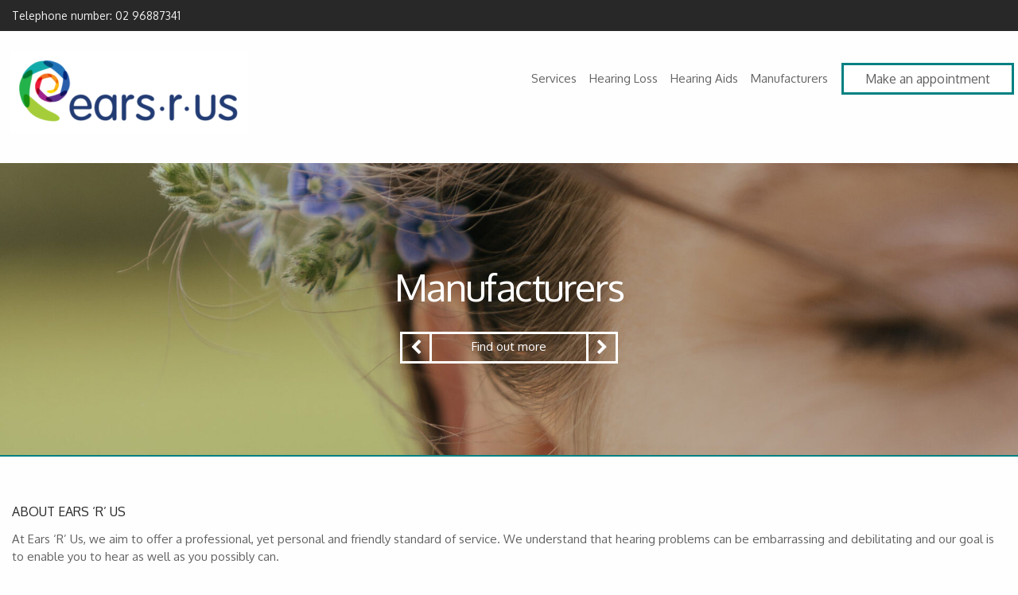

--- FILE ---
content_type: text/html; charset=UTF-8
request_url: https://earsrus.com.au/
body_size: 22367
content:

<!doctype html>
<!--[if IE 8]> <html class="no-js lt-ie9" lang="en-AU"> <![endif]-->
<!--[if gt IE 8]><!--> <html class="no-js" lang="en-AU"> <!--<![endif]-->
<head>

	<!-- Basic Page Needs
  ================================================== -->
	<meta charset="UTF-8">
	<meta name="viewport" content="width=device-width, initial-scale=1, maximum-scale=1">

	<meta name='robots' content='index, follow, max-image-preview:large, max-snippet:-1, max-video-preview:-1' />

	<!-- This site is optimized with the Yoast SEO plugin v18.4.1 - https://yoast.com/wordpress/plugins/seo/ -->
	<title>Hearing services across the ages - Ears R Us</title>
	<link rel="canonical" href="https://earsrus.com.au/" />
	<meta property="og:locale" content="en_US" />
	<meta property="og:type" content="website" />
	<meta property="og:title" content="Hearing services across the ages - Ears R Us" />
	<meta property="og:description" content="At Ears &#8216;R&#8217; Us, we aim to offer a professional, yet personal and friendly standard of service. We understand that hearing problems can be embarrassing and debilitating and our goal is to enable you to hear as well as you possibly can. Ears &#8216;R&#8217; Us provides individually tailored treatment options[...]" />
	<meta property="og:url" content="https://earsrus.com.au/" />
	<meta property="og:site_name" content="Ears R Us" />
	<meta property="article:modified_time" content="2021-05-11T12:23:07+00:00" />
	<meta property="og:image" content="https://earsrus.com.au/wp-content/uploads/2021/03/audaus_accredited-horizontal01-sml.png" />
	<meta name="twitter:card" content="summary_large_image" />
	<meta name="twitter:label1" content="Est. reading time" />
	<meta name="twitter:data1" content="1 minute" />
	<script type="application/ld+json" class="yoast-schema-graph">{"@context":"https://schema.org","@graph":[{"@type":"WebSite","@id":"https://earsrus.com.au/#website","url":"https://earsrus.com.au/","name":"Ears R Us","description":"We listen, so you can hear!","potentialAction":[{"@type":"SearchAction","target":{"@type":"EntryPoint","urlTemplate":"https://earsrus.com.au/?s={search_term_string}"},"query-input":"required name=search_term_string"}],"inLanguage":"en-AU"},{"@type":"ImageObject","@id":"https://earsrus.com.au/#primaryimage","inLanguage":"en-AU","url":"https://earsrus.com.au/wp-content/uploads/2021/03/audaus_accredited-horizontal01-sml.png","contentUrl":"https://earsrus.com.au/wp-content/uploads/2021/03/audaus_accredited-horizontal01-sml.png","width":662,"height":236,"caption":"Audiology Australia - accredited audiologist"},{"@type":"WebPage","@id":"https://earsrus.com.au/#webpage","url":"https://earsrus.com.au/","name":"Hearing services across the ages - Ears R Us","isPartOf":{"@id":"https://earsrus.com.au/#website"},"primaryImageOfPage":{"@id":"https://earsrus.com.au/#primaryimage"},"datePublished":"2020-09-04T21:48:38+00:00","dateModified":"2021-05-11T12:23:07+00:00","breadcrumb":{"@id":"https://earsrus.com.au/#breadcrumb"},"inLanguage":"en-AU","potentialAction":[{"@type":"ReadAction","target":["https://earsrus.com.au/"]}]},{"@type":"BreadcrumbList","@id":"https://earsrus.com.au/#breadcrumb","itemListElement":[{"@type":"ListItem","position":1,"name":"Home"}]}]}</script>
	<!-- / Yoast SEO plugin. -->


<link rel='dns-prefetch' href='//maps.googleapis.com' />
<link rel='dns-prefetch' href='//s.w.org' />
<link rel="alternate" type="application/rss+xml" title="Ears R Us &raquo; Feed" href="https://earsrus.com.au/feed/" />
<link rel="alternate" type="application/rss+xml" title="Ears R Us &raquo; Comments Feed" href="https://earsrus.com.au/comments/feed/" />
		<script type="text/javascript">
			window._wpemojiSettings = {"baseUrl":"https:\/\/s.w.org\/images\/core\/emoji\/13.0.1\/72x72\/","ext":".png","svgUrl":"https:\/\/s.w.org\/images\/core\/emoji\/13.0.1\/svg\/","svgExt":".svg","source":{"concatemoji":"https:\/\/earsrus.com.au\/wp-includes\/js\/wp-emoji-release.min.js?ver=5.7.14"}};
			!function(e,a,t){var n,r,o,i=a.createElement("canvas"),p=i.getContext&&i.getContext("2d");function s(e,t){var a=String.fromCharCode;p.clearRect(0,0,i.width,i.height),p.fillText(a.apply(this,e),0,0);e=i.toDataURL();return p.clearRect(0,0,i.width,i.height),p.fillText(a.apply(this,t),0,0),e===i.toDataURL()}function c(e){var t=a.createElement("script");t.src=e,t.defer=t.type="text/javascript",a.getElementsByTagName("head")[0].appendChild(t)}for(o=Array("flag","emoji"),t.supports={everything:!0,everythingExceptFlag:!0},r=0;r<o.length;r++)t.supports[o[r]]=function(e){if(!p||!p.fillText)return!1;switch(p.textBaseline="top",p.font="600 32px Arial",e){case"flag":return s([127987,65039,8205,9895,65039],[127987,65039,8203,9895,65039])?!1:!s([55356,56826,55356,56819],[55356,56826,8203,55356,56819])&&!s([55356,57332,56128,56423,56128,56418,56128,56421,56128,56430,56128,56423,56128,56447],[55356,57332,8203,56128,56423,8203,56128,56418,8203,56128,56421,8203,56128,56430,8203,56128,56423,8203,56128,56447]);case"emoji":return!s([55357,56424,8205,55356,57212],[55357,56424,8203,55356,57212])}return!1}(o[r]),t.supports.everything=t.supports.everything&&t.supports[o[r]],"flag"!==o[r]&&(t.supports.everythingExceptFlag=t.supports.everythingExceptFlag&&t.supports[o[r]]);t.supports.everythingExceptFlag=t.supports.everythingExceptFlag&&!t.supports.flag,t.DOMReady=!1,t.readyCallback=function(){t.DOMReady=!0},t.supports.everything||(n=function(){t.readyCallback()},a.addEventListener?(a.addEventListener("DOMContentLoaded",n,!1),e.addEventListener("load",n,!1)):(e.attachEvent("onload",n),a.attachEvent("onreadystatechange",function(){"complete"===a.readyState&&t.readyCallback()})),(n=t.source||{}).concatemoji?c(n.concatemoji):n.wpemoji&&n.twemoji&&(c(n.twemoji),c(n.wpemoji)))}(window,document,window._wpemojiSettings);
		</script>
		<style type="text/css">
img.wp-smiley,
img.emoji {
	display: inline !important;
	border: none !important;
	box-shadow: none !important;
	height: 1em !important;
	width: 1em !important;
	margin: 0 .07em !important;
	vertical-align: -0.1em !important;
	background: none !important;
	padding: 0 !important;
}
</style>
	<link rel='stylesheet' id='wp-block-library-css'  href='https://earsrus.com.au/wp-includes/css/dist/block-library/style.min.css?ver=5.7.14' type='text/css' media='all' />
<link rel='stylesheet' id='gutenbee-animations-css'  href='https://earsrus.com.au/wp-content/plugins/gutenbee/build/gutenbee.animations.css?ver=2.16.0' type='text/css' media='all' />
<link rel='stylesheet' id='ci-googlefont-css'  href='//fonts.googleapis.com/css?family=Oxygen%3A400%2C700&#038;ver=5.7.14' type='text/css' media='all' />
<link rel='stylesheet' id='ci-flexslider-css'  href='https://earsrus.com.au/wp-content/themes/medi/css/flexslider.css?ver=5.7.14' type='text/css' media='all' />
<link rel='stylesheet' id='font-awesome-css'  href='https://earsrus.com.au/wp-content/themes/medi/panel/components/fontawesome/css/font-awesome.min.css?ver=1.7.1' type='text/css' media='all' />
<link rel='stylesheet' id='ci-base-css'  href='https://earsrus.com.au/wp-content/themes/medi/css/base.css?ver=5.7.14' type='text/css' media='all' />
<link rel='stylesheet' id='ci-prettyPhoto-css'  href='https://earsrus.com.au/wp-content/themes/medi/css/prettyPhoto.css?ver=5.7.14' type='text/css' media='all' />
<link rel='stylesheet' id='ci-theme-common-css'  href='https://earsrus.com.au/wp-content/themes/medi/common/css/global.css?ver=1.7.1' type='text/css' media='all' />
<link rel='stylesheet' id='ci-style-css'  href='https://earsrus.com.au/wp-content/themes/medi/style.css?ver=1.7.1' type='text/css' media='all' />
<link rel='stylesheet' id='mediaqueries-css'  href='https://earsrus.com.au/wp-content/themes/medi/css/mediaqueries.css?ver=5.7.14' type='text/css' media='all' />
<link rel='stylesheet' id='ci-color-scheme-css'  href='https://earsrus.com.au/wp-content/themes/medi/colors/teal.css?ver=1.7.1' type='text/css' media='all' />
<script type='text/javascript' src='https://earsrus.com.au/wp-content/themes/medi/panel/scripts/modernizr-2.6.2.js?ver=1.7.1' id='modernizr-js'></script>
<script type='text/javascript' src='//maps.googleapis.com/maps/api/js?v=3&#038;key=AIzaSyBT8WTqSN6c-DWXDVsRXbd5nRhK78JwUbo' id='google-maps-js'></script>
<script type='text/javascript' src='https://earsrus.com.au/wp-includes/js/jquery/jquery.min.js?ver=3.5.1' id='jquery-core-js'></script>
<script type='text/javascript' src='https://earsrus.com.au/wp-includes/js/jquery/jquery-migrate.min.js?ver=3.3.2' id='jquery-migrate-js'></script>
<link rel="https://api.w.org/" href="https://earsrus.com.au/wp-json/" /><link rel="alternate" type="application/json" href="https://earsrus.com.au/wp-json/wp/v2/pages/5" /><link rel="EditURI" type="application/rsd+xml" title="RSD" href="https://earsrus.com.au/xmlrpc.php?rsd" />
<link rel="wlwmanifest" type="application/wlwmanifest+xml" href="https://earsrus.com.au/wp-includes/wlwmanifest.xml" /> 
<meta name="generator" content="WordPress 5.7.14" />
<link rel='shortlink' href='https://earsrus.com.au/' />
<link rel="alternate" type="application/json+oembed" href="https://earsrus.com.au/wp-json/oembed/1.0/embed?url=https%3A%2F%2Fearsrus.com.au%2F" />
<link rel="alternate" type="text/xml+oembed" href="https://earsrus.com.au/wp-json/oembed/1.0/embed?url=https%3A%2F%2Fearsrus.com.au%2F&#038;format=xml" />
<link rel="pingback" href="https://earsrus.com.au/xmlrpc.php" /><link rel="icon" href="https://earsrus.com.au/wp-content/uploads/2020/09/ears-r-us-logo-notext-60x60.png" sizes="32x32" />
<link rel="icon" href="https://earsrus.com.au/wp-content/uploads/2020/09/ears-r-us-logo-notext-300x300.png" sizes="192x192" />
<link rel="apple-touch-icon" href="https://earsrus.com.au/wp-content/uploads/2020/09/ears-r-us-logo-notext-300x300.png" />
<meta name="msapplication-TileImage" content="https://earsrus.com.au/wp-content/uploads/2020/09/ears-r-us-logo-notext-300x300.png" />
		<style type="text/css" id="wp-custom-css">
			#top-head, .credits {
	color: #efefef;
}		</style>
		</head>

<body data-rsssl=1 class="home page-template page-template-template-frontpage page-template-template-frontpage-php page page-id-5 ci-medi ci-medi-1-7-1 ci-scheme-teal">

<div id="mobile-bar">
	<a class="menu-trigger" href="#mobilemenu"></a>
	<div class="mob-title">
		Ears R Us | We listen, so you can hear!	</div>
</div>
<div id="page">

	<header id="header">
		<div id="top-head">
			<div class="row">
				<div class="six columns">
					<span>Telephone number: 02 96887341</span>
				</div>

				<div class="six columns">
									</div>
			</div>
		</div> <!-- #tophead -->

		<div id="main-head">
			<div class="row">
				<div id="logo" class="four columns imglogo">
					<div><a href="https://earsrus.com.au/"><img src="https://earsrus.com.au/wp-content/uploads/2021/02/rgb_ERU_Master-300x104.png" alt="Ears R Us" data-rjs="https://earsrus.com.au/wp-content/uploads/2021/02/rgb_ERU_Master@2x-300x104.png" /></a></div>									</div>

				<div class="eight columns">
					<nav id="nav">
						<ul id="navigation" class="group"><li id="menu-item-24" class="menu-item menu-item-type-post_type menu-item-object-page menu-item-24"><a href="https://earsrus.com.au/services/">Services</a></li>
<li id="menu-item-23" class="menu-item menu-item-type-post_type menu-item-object-page menu-item-23"><a href="https://earsrus.com.au/hearing-loss/">Hearing Loss</a></li>
<li id="menu-item-22" class="menu-item menu-item-type-post_type menu-item-object-page menu-item-22"><a href="https://earsrus.com.au/hearing-aids/">Hearing Aids</a></li>
<li id="menu-item-21" class="menu-item menu-item-type-post_type menu-item-object-page menu-item-21"><a href="https://earsrus.com.au/manufacturers/">Manufacturers</a></li>
<li id="menu-item-20" class="sup menu-item menu-item-type-post_type menu-item-object-page menu-item-20"><a href="https://earsrus.com.au/contact/">Make an appointment</a></li>
</ul>					</nav><!-- #nav -->

					<div id="mobilemenu" class="mm-menu">
						<ul id="mob" class="group"><li class="menu-item menu-item-type-post_type menu-item-object-page menu-item-24"><a href="https://earsrus.com.au/services/">Services</a></li>
<li class="menu-item menu-item-type-post_type menu-item-object-page menu-item-23"><a href="https://earsrus.com.au/hearing-loss/">Hearing Loss</a></li>
<li class="menu-item menu-item-type-post_type menu-item-object-page menu-item-22"><a href="https://earsrus.com.au/hearing-aids/">Hearing Aids</a></li>
<li class="menu-item menu-item-type-post_type menu-item-object-page menu-item-21"><a href="https://earsrus.com.au/manufacturers/">Manufacturers</a></li>
<li class="sup menu-item menu-item-type-post_type menu-item-object-page menu-item-20"><a href="https://earsrus.com.au/contact/">Make an appointment</a></li>
</ul>					</div>
				</div>
			</div> <!-- #mainhead -->
		</div>
	</header>

	<div id="home-slider-container">
		<div id="home-slider" class="flexslider">
			<ul class="slides">
				
					<li>
						<img src="https://earsrus.com.au/wp-content/uploads/2020/09/banner-ear-lavender-e1599898446755-1920x550.jpg" class="attachment-ci_slider size-ci_slider wp-post-image" alt="Closeup of a woman with lavender behind her ear" loading="lazy" />
								
						<div class="slide-content">
							<h3>Manufacturers</h3>
							<div class="controls">
								<a class="s-prev" href="#"><i class="fa fa-chevron-left"></i></a><a class="sld-btn" href="/manufacturers">Find out more</a><a class="s-next" href="#"><i class="fa fa-chevron-right"></i></a>
							</div>
						</div>
					</li>

				
					<li>
						<img src="https://earsrus.com.au/wp-content/uploads/2020/09/banner-baby-ear-closeup-1-e1599898498580-1920x550.jpg" class="attachment-ci_slider size-ci_slider wp-post-image" alt="Closeup of a baby&#039;s ear" loading="lazy" />
								
						<div class="slide-content">
							<h3>Hearing Aids</h3>
							<div class="controls">
								<a class="s-prev" href="#"><i class="fa fa-chevron-left"></i></a><a class="sld-btn" href="/hearing-aids">Find out more</a><a class="s-next" href="#"><i class="fa fa-chevron-right"></i></a>
							</div>
						</div>
					</li>

				
					<li>
						<img src="https://earsrus.com.au/wp-content/uploads/2020/09/banner-man-listening-e1599898378792-1920x550.jpg" class="attachment-ci_slider size-ci_slider wp-post-image" alt="Adult man listening" loading="lazy" />
								
						<div class="slide-content">
							<h3>Hearing Loss</h3>
							<div class="controls">
								<a class="s-prev" href="#"><i class="fa fa-chevron-left"></i></a><a class="sld-btn" href="/hearing-loss">Find out more</a><a class="s-next" href="#"><i class="fa fa-chevron-right"></i></a>
							</div>
						</div>
					</li>

				
					<li>
						<img src="https://earsrus.com.au/wp-content/uploads/2020/09/banner-kid-with-headphones-e1599898414255-1920x550.jpg" class="attachment-ci_slider size-ci_slider wp-post-image" alt="Young boy with headphones" loading="lazy" />
								
						<div class="slide-content">
							<h3>Services</h3>
							<div class="controls">
								<a class="s-prev" href="#"><i class="fa fa-chevron-left"></i></a><a class="sld-btn" href="/services">Find out more</a><a class="s-next" href="#"><i class="fa fa-chevron-right"></i></a>
							</div>
						</div>
					</li>

							</ul>
		</div>
	</div> <!-- #home-slider-container -->

<main id="content" class="nopad">

	
			<section class="home-wgt-area">
			<div class="row">
				<div id="text-3" class="widget widget_text twelve columns"><h3 class="widget-title"><span>About Ears &#8216;R&#8217; Us</span></h3>			<div class="textwidget"><p>At Ears &#8216;R&#8217; Us, we aim to offer a professional, yet personal and friendly standard of service. We understand that hearing problems can be embarrassing and debilitating and our goal is to enable you to hear as well as you possibly can.</p>
<p>Ears &#8216;R&#8217; Us provides individually tailored treatment options for all types and degree of hearing loss.</p>
<p>At Ears &#8216;R&#8217; Us, you will be assessed by Ian Piercy <em>B.A.(Psy) Dip.Aud. MAudSA (CCP)</em> a university trained clinical audiologist, who specialises in evaluating and rehabilitating people who suffer from hearing and hearing related problems.</p>
<p>Ears &#8216;R&#8217; Us is accredited by the Office of Hearing Services to provide free services to eligible pensioners and veterans.</p>
</div>
		</div>			</div>
		</section>
	
	
	<div class="row">
		<div class="twelve columns">
			<hr>
		</div>
	</div>

	</main>


<footer id="footer">
	<div class="footer-inner">
		<div class="row">
			<div class="three columns">
				<aside id="custom_html-2" class="widget_text widget widget_custom_html group"><h3 class="widget-title"><span>Our location</span></h3><div class="textwidget custom-html-widget"><iframe src="https://www.google.com/maps/embed?pb=!1m18!1m12!1m3!1d1987.859093456776!2d150.9655432033469!3d-33.73075467142024!2m3!1f0!2f0!3f0!3m2!1i1024!2i768!4f13.1!3m3!1m2!1s0x6b12a1ef49a8c50d%3A0xad58ae5dbd55723!2sSuite%2022%2C%20Building%20B%2F1%20Maitland%20Pl%2C%20Baulkham%20Hills%20NSW%202153!5e0!3m2!1sen!2sau!4v1615205261942!5m2!1sen!2sau" width="100%" height="100%" frameborder="0" style="border:0;" allowfullscreen="" aria-hidden="false" tabindex="0"></iframe></div></aside>			</div>

			<div class="three columns">
				<aside id="ci_callout_widget-2" class="widget widget_ci_callout_widget group"><h3 class="widget-title"><span>Make an appointment</span></h3><p>Ears 'R' Us provides individually tailored treatment options for all types and degree of hearing loss. We are accredited by the Office of Hearing Services to provide free services to eligible pensioners and veterans.</p><a class="btn callout" href="/contact"><span>Contact us</span></a></aside>			</div>

			<div class="three columns">
				<aside id="ci_schedule_widget-2" class="widget widget_ci_schedule_widget group"><h3 class="widget-title"><span>Open Hours</span></h3>		<table class="opening-hours">
									<tr>
							<th>Monday to Friday</th>
							<td>9am - 5pm</td>
						</tr>
											<tr>
							<th>Saturday</th>
							<td>Closed</td>
						</tr>
											<tr>
							<th>Sunday</th>
							<td>Closed</td>
						</tr>
							</table>
		</aside>			</div>

			<div class="three columns">
				<aside id="media_image-2" class="widget widget_media_image group"><a href="https://audiology.asn.au/Home"><img width="200" height="73" src="https://earsrus.com.au/wp-content/uploads/2021/03/audaus_accredited-horizontal02-sml-300x110.png" class="image wp-image-148  attachment-200x73 size-200x73" alt="Audiology Australia - accredited audiologist" loading="lazy" style="max-width: 100%; height: auto;" srcset="https://earsrus.com.au/wp-content/uploads/2021/03/audaus_accredited-horizontal02-sml-300x110.png 300w, https://earsrus.com.au/wp-content/uploads/2021/03/audaus_accredited-horizontal02-sml.png 646w" sizes="(max-width: 200px) 100vw, 200px" /></a></aside><aside id="media_image-3" class="widget widget_media_image group"><a href="https://independentaudiologists.net.au/"><img width="200" height="111" src="https://earsrus.com.au/wp-content/uploads/2021/03/IAA-Stack-Col-Member@2x-300x166.png" class="image wp-image-150  attachment-200x111 size-200x111" alt="Independent Audiologists Australia member" loading="lazy" style="max-width: 100%; height: auto;" srcset="https://earsrus.com.au/wp-content/uploads/2021/03/IAA-Stack-Col-Member@2x-300x166.png 300w, https://earsrus.com.au/wp-content/uploads/2021/03/IAA-Stack-Col-Member@2x.png 548w" sizes="(max-width: 200px) 100vw, 200px" /></a></aside>			</div>
		</div>
	</div>

	<div class="credits">
		<div class="row">
			<div class="six columns">
				<span>© 2026 Ears 'R' Us</span>
			</div>

			<div class="six columns">
				<span>Site design by <a href="mailto:mike@bartooncentral.com.au">Mike Barter</a></span>
			</div>
		</div>
	</div>
</footer>
</div> <!-- #page -->

<script type='text/javascript' src='https://earsrus.com.au/wp-content/plugins/gutenbee/build/gutenbee.animations.js?ver=2.16.0' id='gutenbee-animations-js'></script>
<script type='text/javascript' src='https://earsrus.com.au/wp-includes/js/comment-reply.min.js?ver=5.7.14' id='comment-reply-js'></script>
<script type='text/javascript' src='https://earsrus.com.au/wp-content/themes/medi/panel/scripts/jquery.hoverIntent.r7.min.js?ver=1.7.1' id='jquery-hoverIntent-js'></script>
<script type='text/javascript' src='https://earsrus.com.au/wp-content/themes/medi/panel/scripts/superfish-1.7.4.min.js?ver=1.7.1' id='jquery-superfish-js'></script>
<script type='text/javascript' src='https://earsrus.com.au/wp-content/themes/medi/panel/scripts/jquery.flexslider-2.1-min.js?ver=1.7.1' id='jquery-flexslider-js'></script>
<script type='text/javascript' src='https://earsrus.com.au/wp-content/themes/medi/js/jquery.equalheights.min.js?ver=5.7.14' id='jquery-equalHeights-js'></script>
<script type='text/javascript' src='https://earsrus.com.au/wp-content/themes/medi/js/jquery.prettyPhoto.min.js?ver=3.1.6' id='prettyPhoto-js'></script>
<script type='text/javascript' src='https://earsrus.com.au/wp-content/themes/medi/js/jquery.mmenu.min.js?ver=5.7.14' id='jquery-mmenu-js'></script>
<script type='text/javascript' src='https://earsrus.com.au/wp-content/themes/medi/panel/scripts/jquery.fitvids.js?ver=1.7.1' id='jquery-fitVids-js'></script>
<script type='text/javascript' id='ci-front-scripts-js-extra'>
/* <![CDATA[ */
var ThemeOption = {"slider_autoslide":"1","slider_effect":"fade","slider_direction":"horizontal","slider_duration":"600","slider_speed":"3000","map_zoom_level":"16","map_coords_lat":"-33.730997","map_coords_long":"150.966861","map_tooltip":"Ears R Us, Suite 22, Building B, 1 Maitland Place, Norwest NSW 2153"};
/* ]]> */
</script>
<script type='text/javascript' src='https://earsrus.com.au/wp-content/themes/medi/js/scripts.js?ver=1.7.1' id='ci-front-scripts-js'></script>
<script type='text/javascript' src='https://earsrus.com.au/wp-content/themes/medi/panel/components/retinajs/dist/retina.js?ver=1.7.1' id='retinajs-js'></script>
<script type='text/javascript' src='https://earsrus.com.au/wp-includes/js/wp-embed.min.js?ver=5.7.14' id='wp-embed-js'></script>
	<!--[if (gte IE 6)&(lte IE 8)]>
		<script type="text/javascript" src="https://earsrus.com.au/wp-content/themes/medi/panel/scripts/selectivizr-min.js"></script>
	<![endif]-->
	</body>
</html>

--- FILE ---
content_type: text/css
request_url: https://earsrus.com.au/wp-content/themes/medi/style.css?ver=1.7.1
body_size: 33881
content:
/*
Theme Name: Medi
Theme URI: https://www.cssigniter.com/themes/medi/
Author: The CSSIgniter Team
Author URI: https://www.cssigniter.com
Description: A Business Theme for WordPress
Version: 1.7.1
License: GNU General Public License
License URI: http://www.gnu.org/licenses/gpl-2.0.html
Text Domain: ci_theme
Domain Path: /lang
*/


/* -----------------------------------------
	Table of Contents
--------------------------------------------

.. General
.. Header
.. Main Navigation
.. Homepage Specific Styles
.. Content Styles
.. Comments
.. Footer
.. Widgets Styling
.. Helpers, WordPress defaults, Generic Items
.. Mobile Menu
.. External Plugins

*/


/* -----------------------------------------
	General
----------------------------------------- */
h1, h2, h3, h4, h5, h6 {
	font-weight: normal;
	color: #282828;
	-ms-word-wrap: break-word;
	word-wrap: break-word;
}

h1 { font-size: 30px; }
h2 { font-size: 26px; }
h3 { font-size: 22px; }
h4 { font-size: 18px; }
h5 { font-size: 14px; }
h6 { font-size: 12px; }

p {
	margin-bottom: 20px;
}

a, a:visited, a:focus {
	transition: color 0.18s ease, background-color 0.18s ease, border-color 0.18s ease;

}

a:hover {
	color: #282828;
}

body {
	font-family: Oxygen, "Helvetica Neue", Helvetica, Arial, sans-serif;
	font-size: 15px;
	color: #626262;
	line-height: 1.5;
	background: #FFFEFE;
}

/* -----------------------------------------
	Header
----------------------------------------- */
#top-head, .credits {
	font-size: 14px;
	color: #787878;
	background: #282828;
	line-height: normal;
	padding: 11px 0 11px;
}

#top-head a,
#top-head a:visited,
.credits a,
.credits a:visited {
	color: #FFF;
}

#top-head a:hover,
.credits a:hover {
}

#main-head {
	padding: 25px 0 35px;
}

#logo div {
	font-weight: normal;
	color:#282828;
	word-wrap: break-word;
	font-size: 42px;
	line-height: normal;
	margin: 0 0 -8px -3px;
	letter-spacing: -0.03em;
}

#logo div a,
#logo div a:visited {
	color: #282828;
}

#logo div a:hover {
	color: #626262;
}

#logo p {
	font-weight: normal;
	word-wrap: break-word;
	font-size: 14px;
	color: #626262;
	line-height: normal;
	margin: 0;
}

/* -----------------------------------------
	Main Navigation
----------------------------------------- */
#nav {
} /* Navigation Container */

#nav {
	position: absolute;
	right: 5px;
	top: 15px;
}

#navigation a, #navigation a:visited {
	color: #656565;
	line-height: normal;
} /* Global Menu Link Styles */

#navigation a:hover,
#navigation .sfHover > a,
#navigation .sfHover > a:visited {
	color: #282828;
} /* First Level & Global Menu Link Hover Styles */

#navigation > li > a,
#navigation > li > a:visited {
	padding: 10px 8px;
} /* First Level Menu Link Styles */

#navigation > li ul a,
#navigation > li ul a:visited {
	padding: 12px 15px;
	font-size: 13px;
} /* All Other Menu Level Link Styles */

#navigation > li ul a:hover,
#navigation > li ul .sfHover > a,
#navigation > li ul .sfHover > a:visited {
	background: rgba(0,0,0,0.05);
} /* All Other Level Menu Link Hover Styles */

#navigation > li.current_page_item > a,
#navigation > li.current_page_item > a:visited,
#navigation > li.current-menu-item > a,
#navigation > li.current-menu-item > a:visited,
#navigation > li.current-menu-ancestor > a,
#navigation > li.current-menu-ancestor > a:visited{
	color: #000;
} /* WordPress Current/Ancestor Page Styles */

#navigation ul {
	background: #FFF;
	box-shadow: 0 0 2px rgba(0,0,0,0.1);
	border-radius: 2px;
	left: 5px;
	min-width: 170px;
} /* All Lower Level Menu Container Styles */


#navigation a.sf-with-ul {
	padding-right: 23px;
	position: relative;
}

/* Styling for navigation arrows  ---------- */
#navigation a:hover:after ,
#navigation > .sfHover > a.sf-with-ul:after,
#navigation > .sfHover > a.sf-with-ul:visited {
	border-top-color: #202020;
}

#navigation > li.current_page_item > a.sf-with-ul:after,
#navigation > li.current_page_item > a.sf-with-ul:visited:after,
#navigation > li.current-menu-item > a.sf-with-ul:after,
#navigation > li.current-menu-item > a.sf-with-ul:visited:after {
	border-top-color: #202020;
}

.sf-arrows .sf-with-ul:after {
	content: '';
	position: absolute;
	top: 45%;
	right: 8px;
	height: 0;
	width: 0;
	margin-top: 1px;
	border: 4px solid transparent;
	border-top-color: #727272;
}

.sf-arrows > li > .sf-with-ul:focus:after,
.sf-arrows > li:hover > .sf-with-ul:after,
.sf-arrows > .sfHover > .sf-with-ul:after {
	border-top-color: #202020;
}

/* Styling for right facing arrows  ---------- */
.sf-arrows ul .sf-with-ul:after {
	margin-top: -2px;
	margin-right: -3px;
	border-color: transparent;
	border-left-color: #202020;
	border-left-color: rgba(0,0,0,.5);
}

.sf-arrows ul > li .sf-with-ul:focus:after,
.sf-arrows ul > li:hover .sf-with-ul:after,
.sf-arrows ul > li.sfHover .sf-with-ul:after {
	border-left-color: #202020;
	border-top-color: transparent !important;
}

#navigation li.sup > a,
#navigation li.sup > a:visited {
	font-size: 16px;
	color: #626262;

	font-weight: normal;
	border-radius: 0;
	box-shadow: none;
	background: #fff;
	border: 3px solid #E70048;
	padding: 7px 27px;
	margin-left: 9px;
}

#navigation li.sup a:hover {
	color: #282828;
}

/* -----------------------------------------
	Homepage
----------------------------------------- */

main#content {
	border-top: 2px solid #E70048;
	padding: 60px 0;
}

main#content.nopad {
	padding: 0;
}
/* Home Slider */
#home-slider {
}

.slide-content {
	position: absolute;
	width: 100%;
	top: 35%;
	text-align: center;
}

.slide-content h3 {
	color: #FFF;
	letter-spacing: -0.03em;
	font-size: 48px;
	margin-bottom: 30px;
	text-shadow: 0 0 54px rgba(0,0,0,0.5);
}

.sld-btn, .sld-btn:visited {
	color: #FFF;
	display: inline-block;
	padding: 6px 50px;
	border: 3px solid #FFF;
	line-height: normal;
	margin: 0;
	height: 40px;
	position: relative;
	top: -1px;
}

a.s-prev,
a.s-next,
a.s-prev:visited,
a.s-next:visited {
	color: #FFF;
	font-size: 20px;
	line-height: 0;
	display: inline-block;
	border: 3px solid #FFF;
	padding: 2px 10px;
	margin: 0;
	height: 40px;
	position: relative;
	top: -3px;
}

a.s-prev i,
a.s-next i {
	position: relative;
	top: 5px;
}

a.s-prev {
	right: -3px;
}

a.s-next {
	left: -3px;
}

a.s-next:hover,
a.s-prev:hover,
a.sld-btn:hover {
}

/* Home Widget Areas */
.home-wgt-area {
	padding: 60px 0;
}

.home-wgt-area:nth-child(2) {
	background: #F7F6F6;
}

.home-wgt-area .widget {
	margin-bottom: 0;
}

hr {
	border:none;
	border-top: 1px solid #f2f1f1;
}

/* -----------------------------------------
	Content Styles
----------------------------------------- */
.entry {
	margin-bottom: 100px;
}

.entry:last-of-type,
.entry:last-child {
	margin-bottom: 0;
}

.entry-title {
	font-size: 30px;
}

.entry-meta {
	font-size: 14px;
	margin-bottom: 5px;
}

.entry-time {
	margin-right: 15px;
}

.entry-meta i {
	margin-right: 4px;
}

.entry-meta a,
.entry-meta a:visited {
	color: #626262;
}

.entry-meta a:hover {
	color: #282828;
}

.entry-thumb {
	margin-bottom: 20px;
}

.entry blockquote{
	font-family: Georgia, serif;
	font-style: italic;
	font-size: 1.2em;
	padding-top: 0;
	border-width: 3px;
}

/* Pagination */
#paging {
	margin: 60px 0 15px 0;
}

#paging a, #paging span {
	border: none;
	padding: 10px 15px;
	background: #F7F6F6;
}

#paging a:hover {
	color: #FFF;
}

/* -----------------------------------------
	PAGE TEMPLATES: Services & Personnel Listing #2
----------------------------------------- */
.item-list {
	margin: 0 0 30px 0;
	list-style: none;
	padding: 0;
}

.item-list li {
	background: #F7F6F6;
	position: relative;

	transition: all 0.18s ease;
}

.item-list a,
.item-list a:visited {
	display: block;
	padding: 10px 15px;
	color: #626262;
	margin-bottom: 1px;
	position: relative;
	max-width: 90%;
	overflow: hidden;
	text-overflow: ellipsis;
	white-space: nowrap;
	outline: none;
}

.item-list li:after {
	content:"\f054";
	position: absolute;
	font-family:FontAwesome;
	font-weight:normal;font-style:normal;text-decoration:inherit;-webkit-font-smoothing:antialiased;
	*margin-right:.3em;
	top: 12px;
	right: 17px;
}

.item-list li.active,
.item-list li.active:visited {
	color: #000;
	font-weight: bold;
	background: #edecec;
}

.item-list li.active a {
	color: #000;
}

.pp_pic_holder.pp_woocommerce {
	overflow: visible !important;
	width: auto !important;
}

/* -----------------------------------------
	Contact Page Styles
----------------------------------------- */
#map { min-height: 350px; margin-bottom: 30px; }
.wpcf7 input[type=text],
.wpcf7 input[type=email],
.wpcf7 textarea {
	width: 70%;
}

/* -----------------------------------------
   Comments
----------------------------------------- */
.post-comments { margin:40px 0 0 0; }
.post-comments h2 {  }
.post-comments ol, .post-comments ul { list-style: none; font-size:inherit;  }
.post-comments > ol { margin-left:0; margin-bottom:0; }
.post-comments li { margin:0 !important; padding:0 !important; background: none !important; position:relative; }
.post-comments .avatar { position:absolute; top:0; left:0; margin: 0 15px 5px 0; text-align: center; border: 1px solid #EBEBEB;  }
.post-comments .comment-text { margin-bottom: 30px; }
.post-comments > .comment-text:last-child { margin-bottom:0; }
.post-comments .comment-copy { margin-left: 80px;  padding: 15px; font-size: 13px; background: #fbfbfb; }
.post-comments .comment-copy p { margin-bottom:10px; }
.post-comments .comment-meta { font-weight: bold; margin-bottom:5px !important; }
.comment-reply-link, .btn-reply { display:inline-block; height:15px; padding:5px 5px 0 5px; position:relative; top:5px; font-weight:bold; font-size:10px; text-transform: uppercase; text-shadow: 0 -1px 0 rgba(0,0,0,0.3); line-height: 1; }
.comment-reply-link:hover, .btn-reply:hover {  }
.comment-reply-link { font-size:10px; font-weight:bold; display:inline-block; border-radius:2px; margin-bottom:5px; }
#cancel-comment-reply-link { display:block; font-size:12px; margin-top: 5px; }
#cancel-comment-reply-link:hover { border:none; color: #000; }

.pp_inline label { display: inline; }
/* -----------------------------------------
   Comment Form
----------------------------------------- */
#form-wrapper {
	margin:40px 0 0 0;  }
#form-wrapper h2 { }
#form-wrapper form { margin-bottom:0; }
.post-form label { display:block; padding-bottom:5px; }
.post-form input[type=text] { width:80%; }
.post-form input[type=submit] { margin-bottom:0; }
.post-form textarea { width:90%; height:200px; }
#post-action { margin-bottom:0; }

.post-form input[type=text],
.post-form input[type=email],
.post-form textarea {
	border: 1px solid #E5E5E5;
	padding: 10px 20px;
}


/* -----------------------------------------
	Footer
----------------------------------------- */
#footer {
	background: #F7F6F6;
}

.footer-inner {
	padding: 60px 0 40px;
}

.credits .six.columns:nth-child(2) {
	text-align: right;
}

/* -----------------------------------------
	Widgets
----------------------------------------- */
.widget {
	margin-bottom: 40px;
}

#sidebar .widget:last-child {
	margin-bottom: 0;
}

.widget ul {
	list-style: none;
	margin: 0;
	padding: 0;
}

.widget ul li {
	margin-bottom: 4px;
}

.widget ul li:last-of-type {
	margin-bottom: 0;
}

.widget-title {
	font-size: 16px;
	text-transform: uppercase;
	margin-bottom: 15px;
}

#footer .widget-title,
#sidebar .widget-title {
	margin-bottom: 15px;
}

/* WIDGET: #Socials Widget on the top
========================================= */
#header .widget_ci_socials_ignited {
	position: absolute;
	right: 0;
	margin: 0;
}

#header .widget-title {
	display: none;
}

#header .widget {
	margin: 0 5px 0 0 !important;
}

#header .widget_ci_socials_ignited h3 {
	display: none;
}

#header .widget_ci_socials_ignited img {
	width: 21px;
	height: auto;
	position: relative;
	top: -7px;
}

#header .ci-socials-ignited {
	text-align: right;
}


/* WIDGET: #Item Widgets
========================================= */
.item-thumb,
.item-thumb img {
	line-height: normal;
	display: block;
	margin-bottom: 15px;
	width: 100%;
}

.item-thumb,
.item-thumb:visited {
	position: relative;
	color: #FFF;
}

.item-thumb h3 {
	font-weight: bold;
	font-size: 16px;
	margin: 0;
	width: 100%;
	padding: 20px 15px;
	position: absolute;
	bottom: 0;
	left: 0;
	color: #FFF;

	transition: all 0.18s ease;
}

.item-thumb:hover > h3 {
}

.ci_widget_item_widget p {
	margin-bottom: 0;
}

/* WIDGET: #Schedule Widget
========================================= */
.widget_ci_schedule_widget table {
	width: 100%;
	margin-bottom: 15px;
}

.widget_ci_schedule_widget th,
.widget_ci_schedule_widget td {
	margin: 0;
	padding: 12px 11px;
	font-weight: normal;
}

.widget_ci_schedule_widget th {
	text-align: left;
}

.widget_ci_schedule_widget td {
	text-align: right;
}

.widget_ci_schedule_widget tr {
	background: #FAF9F9;
	border-bottom: 1px solid #FFF;
}

.widget_ci_schedule_widget tr:nth-child(2n) {
	background: #F7F6F6;
}

/* WIDGET: #Callout
========================================= */
.widget_ci_callout_widget {
	position: relative;
}

.widget_ci_callout_widget p {
	max-width: 60%;
}

.widget_ci_callout_widget.three.columns .btn.callout,
.three.columns .widget_ci_callout_widget .btn.callout {
	position: static;
	display: inline-block;
	margin: 0;
}

.widget_ci_callout_widget.three.columns p,
.three.columns .widget_ci_callout_widget p{
	max-width: 100%;
}

.btn.callout,
.btn.callout:visited {
	position: absolute;
	right: 0;
	top: 50%;
	margin-top: -15px;

	font-size: 16px;
	color: #626262;

	font-weight: normal;
	border-radius: 0;
	box-shadow: none;
	background: #fff;
	border: 3px solid #E70048;
	padding: 7px 27px;
}

.btn.callout:hover {
	background: none;
}

/* WIDGET: #Testimonials
========================================= */
.widget_ci_testimonial_widget blockquote {
	position: relative;
	padding: 0;
	margin: 0;
	border: none;
}

.widget_ci_testimonial_widget blockquote:after{
	content:"\f10e";
	position: absolute;
	font-family:FontAwesome;
	font-weight:normal;font-style:normal;text-decoration:inherit;-webkit-font-smoothing:antialiased;
	*margin-right:.3em;
	top: -60px;
	right: 0;
	font-size: 48px;
	color: #EEEDED;
}

/* WIDGET: #Ads125
========================================= */
#ads125, .ads125 {
	margin: 0;
	padding: 0;
	list-style: none;
}

#ads125 li,
.ads125 li {
	background: none repeat scroll 0 0 transparent;
	border: 0 none;
	float: left;
	margin: 0 15px 10px 0;
	padding: 0;
	max-width: 125px;
}

/* WIDGET: #Search
========================================= */
.searchform { line-height: 1; position: relative; }
.searchform > div { position: relative; line-height: 1; }
.searchform .screen-reader-text { display: none; }

.searchform input[type=text] {
	border-radius: 0;
	margin: 0;
	width: 100%;
	font: inherit;
	line-height: 1;
	height: 40px;
}

.searchsubmit {
	font-size: 14px;
	line-height: 0;
	padding: 3px 15px 2px;
	position: absolute;
	right: 0;
	top: 0;

	height: 100%;
	border: none;
	color: #FFF;
}

.searchsubmit i {
	color: #fff;
}

.searchsubmit:hover {

}

.searchsubmit:active {

}

/* WIDGET: #Flickr
========================================= */
.flickr_badge_image {
	float: left;
	margin: 0 15px 15px 0;
}

.flickr_badge_image a {
	display: block;
	line-height: 0;
}

.flickr_badge_image a:hover { }


/* WIDGET: #About
========================================= */
.widget_about {
	margin-top: -5px;
}

.widget_ci_about .alignleft {
	float: left;
	margin: 5px 10px 6px 0;
}

.widget_about .alignright {
	float: right;
	margin: 5px 0 6px 10px;
}

/* WIDGET: #Text Widget
========================================= */
.widget_text p:last-child {
	margin-bottom: 0;
}

/* WIDGET: #Twitter
========================================= */
.widget_ci_twitter_widget ul li {
	margin-bottom: 12px;
}

.widget_ci_twitter_widget .twitter-time {
	display: block;
	font-size: 0.85em;
}

/* WIDGET: #Calendar
================================================== */
#wp-calendar {
	width: 100%;
}

#wp-calendar caption {
	text-align: left;
	margin-top: 10px;
	background: none repeat scroll 0 0 rgba(0, 0, 0, 0.03);
	padding: 9px;
}

#wp-calendar thead {
	font-size: 10px;
}

#wp-calendar thead th {
	background: rgba(0, 0, 0, 0.1);
	font-weight: bold;
	padding: 8px;
}

#wp-calendar tbody { }
#wp-calendar tbody td { background: none; border: 1px solid rgba(0, 0, 0, 0.1); text-align: center; padding: 3px;}
#wp-calendar tbody td:hover { background: rgba(0, 0, 0, 0.1); }
#wp-calendar tbody .pad { background: none; }
#wp-calendar tfoot #next { font-size: 10px; text-transform: uppercase; text-align: right; }
#wp-calendar tfoot #prev { font-size: 10px; text-transform: uppercase; padding-top: 10px; }
#wp-calendar a { font-weight: bold; font-style: italic; }

/* ----------------------------------------------
	Helpers, WordPress Defaults, Generic Items
---------------------------------------------- */

/* WordPress Generated Classes
=================================== */
.alignnone {
	margin: 5px 20px 20px 0;
}

.aligncenter,
div.aligncenter {
	display: block;
	margin: 5px auto 5px auto;
}

.alignright {
	float:right;
	margin: 5px 0 20px 20px;
}

.alignleft {
	float: left;
	margin: 5px 20px 20px 0;
}

.aligncenter {
	display: block;
	margin: 5px auto 5px auto;
}

a img.alignright {
	float: right;
	margin: 5px 0 20px 20px;
}

a img.alignnone {
	margin: 5px 20px 20px 0;
}

a img.alignleft {
	float: left;
	margin: 5px 20px 20px 0;
}

a img.aligncenter {
	display: block;
	margin-left: auto;
	margin-right: auto
}

.wp-caption {
	background: #fff;
	border: 1px solid #f0f0f0;
	max-width: 96%;
	padding: 5px 3px 10px;
	text-align: center;
}

.wp-caption.alignnone {
	margin: 5px 20px 20px 0;
}

.wp-caption.alignleft {
	margin: 5px 20px 20px 0;
}

.wp-caption.alignright {
	margin: 5px 0 20px 20px;
}

.wp-caption img {
	border: 0 none;
	height: auto;
	margin: 0;
	max-width: 98.5%;
	padding: 0;
	width: auto;
}

.wp-caption p.wp-caption-text {
	font-size: 11px;
	line-height: 17px;
	margin: 0;
	padding: 0 4px 5px;
}

/* Default galleries
=================================== */
.gallery {
	margin-bottom: 20px;
}

.gallery a {
	display: block;
}

.gallery img {
	display:block;
	margin: 0 auto;
}

.gallery-item {
	display: inline-block;
	max-width: 33.33%;
	padding: 10px;
	text-align: center;
	vertical-align: top;
	width: 100%;
	position: relative;
	margin-bottom: 0;
}

.gallery-columns-1 .gallery-item {
	max-width: 100%;
}

.gallery-columns-2 .gallery-item {
	max-width: 50%;
}

.gallery-columns-4 .gallery-item {
	max-width: 25%;
}

.gallery-columns-5 .gallery-item {
	max-width: 20%;
}

.gallery-columns-6 .gallery-item {
	max-width: 16.66%;
}

.gallery-columns-7 .gallery-item {
	max-width: 14.28%;
}

.gallery-columns-8 .gallery-item {
	max-width: 12.5%;
}

.gallery-columns-9 .gallery-item {
	max-width: 11.11%;
}

.gallery-caption {
	background-color: rgba(0, 0, 0, 0.7);
	-webkit-box-sizing: border-box;
	-moz-box-sizing:    border-box;
	box-sizing:         border-box;
	color: #fff;
	font-size: 12px;
	line-height: 1.5;
	margin: 0;
	max-height: 50%;
	opacity: 0;
	padding: 6px 8px;
	position: absolute;
	bottom: 10px;
	left: 0;
	text-align: left;
	width: 100%;
	overflow: hidden;
}

.gallery-caption:before {
	content: "";
	height: 100%;
	min-height: 49px;
	position: absolute;
	top: 0;
	left: 0;
	width: 100%;
}

.gallery-item:hover .gallery-caption {
	opacity: 1;
}

.gallery-columns-6 .gallery-caption,
.gallery-columns-7 .gallery-caption,
.gallery-columns-8 .gallery-caption,
.gallery-columns-9 .gallery-caption {
	display: none;
}

/* Gutenberg
=================================== */
.wp-block-gallery {
	margin-left: 0;
	margin-right: 0;
}

/* General Form Styling
=================================== */

input[type="text"],
input[type="password"],
input[type="date"],
input[type="datetime"],
input[type="email"],
input[type="number"],
input[type="search"],
input[type="tel"],
input[type="time"],
input[type="url"],
textarea {

}

input[type="text"]:focus,
input[type="password"]:focus,
input[type="date"]:focus,
input[type="datetime"]:focus,
input[type="email"]:focus,
input[type="number"]:focus,
input[type="search"]:focus,
input[type="tel"]:focus,
input[type="time"]:focus,
input[type="url"]:focus,
textarea:focus {

}

/* Buttons
=================================== */

a.btn,
a.btn:visited,
input[type=submit].btn,
button.btn,
.wpcf7-submit {
	line-height: normal;
	font-size: 14px;
	border: 1px solid #be0039;
	border-radius: 2px;
	vertical-align: middle;
	padding: 6px 17px;
	color: #FFF;
	font-weight: bold;
	box-shadow: inset 0 1px 0 0 rgba(255,255,255,0.3);

	-webkit-transition: color 0.18s ease, background-color 0.18s ease, border-color 0.18s ease;
	-moz-transition: color 0.18s ease, background-color 0.18s ease, border-color 0.18s ease;
	-ms-transition: color 0.18s ease, background-color 0.18s ease, border-color 0.18s ease;
	-o-transition: color 0.18s ease, background-color 0.18s ease, border-color 0.18s ease;
	transition: color 0.18s ease, background-color 0.18s ease, border-color 0.18s ease;
}

a.btn:hover,
input[type=submit].btn:hover,
button.btn:hover,
.wpcf7-submit:hover {
	background: #282828;
	border-color: #000;
}

a.btn:active,
input[type=submit].btn:active,
button.btn:active {
	box-shadow: inset 0 0 6px 0 rgba(0,0,0,0.17);
}


/* -----------------------------------------
   MOBILE MENU
----------------------------------------- */

#mobile-bar {
	text-align: center;
	position: fixed;
	top: 0;
	z-index: 1000;
	width: 100%;
	background: #242628;
	background-image: linear-gradient(bottom, rgb(20,22,23) 1%, rgb(34,36,38) 100%);
	background-image: -o-linear-gradient(bottom, rgb(20,22,23) 1%, rgb(34,36,38) 100%);
	background-image: -moz-linear-gradient(bottom, rgb(20,22,23) 1%, rgb(34,36,38) 100%);
	background-image: -webkit-linear-gradient(bottom, rgb(20,22,23) 1%, rgb(34,36,38) 100%);
	background-image: -ms-linear-gradient(bottom, rgb(20,22,23) 1%, rgb(34,36,38) 100%);

	background-image: -webkit-gradient(
		linear,
		left bottom,
		left top,
		color-stop(0.01, rgb(20,22,23)),
		color-stop(1, rgb(34,36,38))
	);
	padding: 15px 10px 0 10px;
	height: 48px;
	border-bottom: 1px solid rgba(0,0,0,0.8);
	box-shadow: 0 4px 3px rgba(0, 0, 0, 0.2);
	display: none;
}

.menu-trigger,
.menu-trigger:focus {
	width: 24px;
	height: 21px;
	background: url(images/menu_trigger.png) no-repeat;
	cursor: pointer;
	opacity: 0.85;
	margin: 0;
	outline: none;
	position: absolute;
	left: 10px;
	top: 12px;
}
.menu-trigger:hover { opacity: 0.95; }
.menu-trigger:active { opacity: 1; }

.mob-title {
	word-wrap: break-word;
	color: #eeeeee;
	font-family: "Helvetica Neue", "Helvetica", Helvetica, Arial, sans-serif;
	font-weight: bold;
	font-size: 14px;
	text-shadow: 1px 1px 0 rgba(0,0,0,1);
	line-height: 1;
	margin: 0;
	padding: 0;
}
/*
	Animations
*/
html.mm-opened .mm-page,
html.mm-opened #mm-blocker,
.mm-is-menu.mm-horizontal .mm-inner > ul
{
	-webkit-transition: none 0.4s ease;
	-moz-transition: none 0.4s ease;
	-o-transition: none 0.4s ease;
	transition: none 0.4s ease;
}
html.mm-opened.mm-dragging .mm-page
{
	-webkit-transition-duration: 0s;
	-moz-transition-duration: 0s;
	-o-transition-duration: 0s;
	transition-duration: 0s;
}
html.mm-opened.mm-dragging.mm-next .mm-menu,
html.mm-opened.mm-dragging.mm-front .mm-menu
{
	-webkit-transition-duration: 0s;
	-moz-transition-duration: 0s;
	-o-transition-duration: 0s;
	transition-duration: 0s;
}
html.mm-opened .mm-page,
html.mm-opened #mm-blocker
{
	/* border-color is needed to force transitionend event even if no other value changed */
	/* transform is needed to force hardware acceleration */
	-webkit-transition-property: top, right, bottom, left, margin, border, -webkit-transform;
	-moz-transition-property: top, right, bottom, left, margin, border, -moz-transform;
	-o-transition-property: top, right, bottom, left, margin, border, -o-transform;
	transition-property: top, right, bottom, left, margin, border, transform;

	border: none solid rgba(0, 0, 0, 0);
}
html.mm-opening .mm-page,
html.mm-opening #mm-blocker
{
	border: none solid rgba(1, 1, 1, 0);
}
.mm-is-menu.mm-horizontal .mm-inner > ul
{
	-webkit-transition-property: margin-left;
	-moz-transition-property: margin-left;
	-o-transition-property: margin-left;
	transition-property: margin-left;
}

html.mm-accelerated.mm-opening .mm-page,
html.mm-accelerated.mm-opening #mm-blocker,
html.mm-accelerated .mm-is-menu.mm-horizontal .mm-inner > ul.mm-subopened
{
	-webkit-transform: translate3d( 0, 0, 1px );
	-moz-transform: translate3d( 0, 0, 1px );
	-o-transform: translate3d( 0, 0, 1px );
	transform: translate3d( 0, 0, 1px );
}

html.mm-opened .mm-page,
html.mm-opened #mm-blocker
{
	margin: 0px;
	left: 0%;
	top: 0;
}
html.mm-opening .mm-page,
html.mm-opening #mm-blocker
{
	margin: 0 0 0 -65px;
	left: 100%;
}


/*
	Menu, submenus, items
	- Sizing and positioning
*/
html.mm-opened .mm-page,
.mm-menu,
.mm-menu .mm-inner,
.mm-is-menu ul,
.mm-menu div.mm-search,
.mm-menu div.mm-search input
{
	-webkit-box-sizing: border-box;
	-moz-box-sizing: border-box;
	-o-box-sizing: border-box;
	box-sizing: border-box;
}

/* html/body */
html.mm-opened,
html.mm-opened body
{
	width: 100%;
	height: 100%;
	overflow: hidden;
}
html.mm-opened body
{
	position: relative;
}

/* menu */
.mm-menu
{
	display: none;
	width: 100%;
	height: 100%;
	position: absolute;
	left: 0;
	top: 0;
	z-index: 0;
	overflow: hidden;
}
.mm-menu.mm-opened
{
	display: block;
	overflow: scroll;
	overflow-x: hidden;
	overflow-y: auto;
	-webkit-overflow-scrolling: touch;
}
.mm-menu.mm-opened ~ .mm-menu.mm-opened
{
	display: none;
}
.mm-inner
{
	width: 100%;
	height: 100%;
	padding: 0 65px 0 0;
}

/* ul/li */
.mm-is-menu ul,
.mm-is-menu li
{
	list-style: none;
	display: block;
	padding: 0;
	margin: 0;
}
.mm-is-menu li
{
	position: relative;
}
.mm-is-menu li:after
{
	content: '';
	display: block;
	width: 100%;
	position: absolute;
	bottom: 0;
}

.mm-is-menu .mm-inner > ul
{
	width: 100%;
	padding: 20px 0 40px 0;
}

/* items */
.mm-is-menu li > a,
.mm-is-menu li > span
{
	text-indent: 20px;
	text-overflow: ellipsis;
	white-space: nowrap;
	line-height: 40px;
	overflow: hidden;
	display: block;
	padding: 0 10px 0 0;
	margin: 0;
}


/* subopen/close */
.mm-menu a.mm-subopen
{
	width: 40px;
	height: 40px;
	padding: 0;
	position: absolute;
	right: 0;
	top: 0;
	z-index: 2;
}
.mm-menu a.mm-subopen:before
{
	content: '';
	display: block;
	height: 100%;
	position: absolute;
	left: 0;
}
.mm-menu a.mm-subopen.mm-fullsubopen
{
	border-left: none;
	width: 100%;
}
.mm-menu a.mm-subopen.mm-fullsubopen:before
{
	border-left: none;
}
.mm-menu a.mm-subclose
{
	text-indent: 40px;
	padding-top: 20px;
	margin-top: -20px;
}
.mm-menu a.mm-subopen + a,
.mm-menu a.mm-subopen + span
{
	padding-right: 45px;
}

/* page + blocker */
html.mm-opened .mm-page
{
	height: 100%;
	overflow: hidden;
	position: absolute;
}
html.mm-background .mm-page
{
	background: inherit;
}
#mm-blocker
{
	background: #fff;
	opacity: 0;
	display: none;
	width: 100%;
	height: 100%;
	position: absolute;
	z-index: 9999;
}
html.mm-opened #mm-blocker,
html.mm-blocking #mm-blocker
{
	display: block;
}

/* vertical submenu */
.mm-menu.mm-vertical ul ul
{
	display: none;
	padding: 10px 0 10px 10px;
}
.mm-menu.mm-vertical li.mm-opened > ul
{
	display: block;
}
.mm-menu.mm-vertical ul ul li:last-child,
.mm-menu.mm-vertical ul ul li:last-child:after
{
	border-bottom-width: 0;
}
.mm-menu.mm-vertical li.mm-opened.mm-selected > a.mm-subopen + a,
.mm-menu.mm-vertical li.mm-opened.mm-selected > a.mm-subopen + span
{
	padding-right: 5px;
	margin-right: 40px;
}
.mm-menu.mm-vertical li.mm-opened.mm-selected > em.mm-counter + a.mm-subopen + a,
.mm-menu.mm-vertical li.mm-opened.mm-selected > em.mm-counter + a.mm-subopen + span
{
	margin-right: 75px;
}

/* horizontal submenu */
.mm-menu.mm-horizontal .mm-inner
{
	white-space: nowrap;
}
.mm-menu.mm-horizontal ul
{
	vertical-align: top;
	margin-left: 0%;
}
.mm-menu.mm-horizontal ul.mm-submenu
{
	display: none;
}
.mm-menu.mm-horizontal ul,
.mm-menu.mm-horizontal ul.mm-submenu.mm-opened
{
	display: inline-block;
}
.mm-menu.mm-horizontal ul.mm-subopened
{
	margin-left: -100%;
	max-height: 100%;
	overflow: hidden;
}


/*
	Menu, submenus, items
	- Styling (default: dark background)
*/
.mm-is-menu
{
	background: #333;
}
.mm-is-menu *
{
	-webkit-text-size-adjust: none;
	text-shadow: 0 1px 2px rgba( 0, 0, 0, 0.3 );
	font-family: Arial, Helvetica, sans-serif;
	font-size: 14px;
}
.mm-is-menu li
{
	border-bottom: 1px solid rgba( 255, 255, 255, 0.1 );
}
.mm-is-menu li:after
{
	border-bottom: 1px solid rgba( 0, 0, 0, 0.4 );
}

.mm-is-menu li,
.mm-is-menu li > a,
.mm-is-menu li > span
{
	color: rgba( 255, 255, 255, 0.5 );
	text-decoration: none;
}
.mm-menu li.mm-selected > a,
.mm-menu li.mm-selected > span
{
	background: rgba( 0, 0, 0, 0.2 );
}
.mm-menu li.mm-selected > a.mm-subopen
{
	background: transparent;
}

/* subopen/close */
.mm-menu a.mm-subopen
{
	border-left: 1px solid rgba( 255, 255, 255, 0.1 );
}
.mm-menu a.mm-subopen:before
{
	border-left: 1px solid rgba( 0, 0, 0, 0.4 );
}
.mm-menu a.mm-subclose
{
	background: rgba( 0, 0, 0, 0.2 );
}

/* vertical submenu */
.mm-menu.mm-vertical li.mm-opened > a.mm-subopen,
.mm-menu.mm-vertical li.mm-opened > ul
{
	background: rgba( 255, 255, 255, 0.06 );
}

/* page + blocker */
html.mm-opened .mm-page
{
	box-shadow: 0 0 20px rgba( 0, 0, 0, 0.8 );
}


/*
	Labels
	- Sizing and positioning
*/
.mm-menu li.mm-label
{
	text-transform: uppercase;
	text-indent: 20px;
	line-height: 25px;
}


/*
	Labels
	- Styling
*/
.mm-menu li.mm-label
{
	background: rgba( 255, 255, 255, 0.1 );
	font-size: 11px;
	color: rgba( 255, 255, 255, 0.5 );
}


/*
	Counters
	- Sizing and positioning
*/
.mm-menu em.mm-counter
{
	text-indent: 0;
	text-align: center;
	text-shadow: none;
	line-height: 22px;
	display: block;
	min-width: 16px;
	height: 20px;
	padding: 0 2px;
	position: absolute;
	right: 40px;
	top: 10px;
}
.mm-menu em.mm-counter + a.mm-subopen
{
	padding-left: 35px;
}
.mm-menu em.mm-counter + a.mm-subopen + a,
.mm-menu em.mm-counter + a.mm-subopen + span
{
	padding-right: 80px;
}


/*
	Counters
	- Styling
*/
.mm-menu em.mm-counter
{
	border-radius: 5px;
	background: rgba( 255, 255, 255, 0.1 );
	box-shadow: 0 0 2px rgba( 0, 0, 0, 0.3 );
	font-size: 11px;
	font-style: normal;
	color: rgba( 255, 255, 255, 0.4 );
}


/*
	Arrows
	- Sizing and positioning
*/
.mm-menu a.mm-subopen:after,
.mm-menu a.mm-subclose:before
{
	content: '';
	border-width: 4px;
	border-style: solid;
	display: block;
	width: 6px;
	height: 6px;
	position: absolute;
	top: 50%;

	-webkit-transform: rotate( -45deg );
	-moz-transform: rotate( -45deg );
	-o-transform: rotate( -45deg );
	transform: rotate( -45deg );
}
.mm-menu a.mm-subopen:after
{
	border-top: none;
	border-left: none;
	margin-top: -4px;
	right: 16px;
}
.mm-menu a.mm-subclose:before
{
	border-right: none;
	border-bottom: none;
	margin-top: 4px;
	left: 20px;
}
.mm-menu.mm-vertical li.mm-opened > a.mm-subopen:after
{
	-webkit-transform: rotate( 45deg );
	-moz-transform: rotate( 45deg );
	-o-transform: rotate( 45deg );
	transform: rotate( 45deg );
}


/*
	Arrows
	- Styling
*/
.mm-menu a.mm-subopen:after,
.mm-menu a.mm-subclose:before
{
	border-color: rgba( 255, 255, 255, 0.3 );
}


/*
	Search
	- Sizing and positioning
*/
.mm-menu div.mm-search
{
	width: 100%;
	height: 50px;
	padding: 10px;
	position: relative;
	z-index: 1;
}

.mm-menu div.mm-search input
{
	border: none;
	border-radius: 15px;
	line-height: 30px;
	outline: none;
	display: block;
	width: 100%;
	height: 30px;
	margin: 0;
	padding: 0 0 0 10px;
}
.mm-menu li.mm-noresults
{
	border: none;
	display: none;
	padding-top: 30px;
}
.mm-menu li.mm-noresults:after
{
	border: none;
}
.mm-menu.mm-noresults li.mm-noresults
{
	display: block;
}

.mm-menu .mm-noresult,
.mm-menu .mm-nosubresult > a.mm-subopen,
.mm-menu .mm-nosubresult > em.mm-counter
{
	display: none;
}
.mm-menu .mm-nosubresult > a.mm-subopen + a,
.mm-menu .mm-nosubresult > a.mm-subopen + span
{
	padding-right: 5px;
}


/*
	Search
	- Styling
*/
.mm-menu div.mm-search
{
	background: rgba( 0, 0, 0, 0.2 );
	border-bottom: 1px solid rgba( 255, 255, 255, 0.1 );
}
.mm-menu div.mm-search input
{
	background: rgba( 255, 255, 255, 0.3 );
	color: rgba( 255, 255, 255, 0.9 );
}
.mm-menu li.mm-noresults
{
	color: rgba( 255, 255, 255, 0.4 );
	text-align: center;
}


/*
	Bugfix for browsers without support for overflowscrolling
		- Android < 3
*/
html.mm-no-overflowscrolling.mm-opened,
html.mm-no-overflowscrolling.mm-opened body
{
	overflow: visible;
}
html.mm-no-overflowscrolling.mm-opened body
{
	overflow-x: hidden;
}
html.mm-no-overflowscrolling.mm-opened .mm-page
{
	min-height: 200%;
	position: fixed;
	top: 0;
	z-index: 3;
}
html.mm-no-overflowscrolling .mm-menu
{
	height: auto;
	min-height: 100%;
	overflow: default;
	overflow-x: default;
	overflow-y: default;
	position: relative;
	left: auto;
	top: auto;
}
html.mm-no-overflowscrolling.mm-right .mm-menu
{
	position: absolute;
}


/*
	Bugfix for browsers with "scrolling" addressbar
		- mobiel safari on iPhone and iPod
*/
html.mm-iphone-addressbar body
{
	padding-bottom: 60px;
}


/*
	Sizing and positioning for larger screens
*/
@media all and (min-width: 500px) {

	.mm-menu
	{
		width: 500px;
	}
	html.mm-opening .mm-page,
	html.mm-opening #mm-blocker
	{
		left: 500px;
	}
}


/* -----------------------------------------
	External Plugins
----------------------------------------- */
/* WP Instagram */
.null-instagram-feed p {
	padding-top: 10px;
}

.widget .instagram-pics {
	list-style: none;
	margin: 0;
	padding: 0;
}
.widget .instagram-pics:before, .widget .instagram-pics:after {
	content: " ";
	/* 1 */
	display: table;
	/* 2 */
}
.widget .instagram-pics:after {
	clear: both;
}

.widget .instagram-pics li {
	border-bottom: 0;
	padding: 0;
	float: left;
	width: 33.33333333333%;
	margin-bottom: 0;
}

.widget .instagram-pics li a {
	display: block;
	color: #7B7B7B;
}

.widget .instagram-pics li a img {
	display: block;
}


--- FILE ---
content_type: text/css
request_url: https://earsrus.com.au/wp-content/themes/medi/css/mediaqueries.css?ver=5.7.14
body_size: 1368
content:
/* -----------------------------------------
   Theme Specific Media Queries
----------------------------------------- */

/* Small desktop to mobile ----- */
@media only screen and (max-width: 960px) and (min-width: 480px) {
	.slide-content h3 { font-size: 34px; }
}

/* Only mobile ----- */
@media only screen and (max-width: 480px) {

}

/* Main MQuery, iPad portrait and lower -- */
@media only screen and (max-width: 768px) {
	#page { margin-top: 48px; }
	#nav { display: none; }
	#mobile-bar { display: block; }

	#top-head { height: auto; text-align: center; padding: 15px 0 15px;}
	#header .widget_ci_socials_ignited { position: static; text-align: center; margin: 10px !important;  }
	#header .widget_ci_socials_ignited img { top: 0; }
	#header .ci-socials-ignited { text-align: center; margin-top: 10px; }
	#logo { text-align: center; }
	#logo div { margin-bottom: 3px; }

	.widget { margin-bottom: 40px !important; }
	.home-wgt-area { padding-bottom: 0; }

	.slide-content { position: static; padding: 25px 15px; background: #E70048; }

	.slide-content h3 { font-size: 20px; }
	#paging { margin-bottom: 70px; }
	.entry-content, #comments { margin-bottom: 30px; }
	#sidebar .widget:last-child { margin-bottom: 0 !important; }

	.credits, .credits .six.columns:nth-child(2) { text-align: center; }

	.credits .six.columns:nth-child(2) { margin-top: 10px; }
}


--- FILE ---
content_type: text/css
request_url: https://earsrus.com.au/wp-content/themes/medi/colors/teal.css?ver=1.7.1
body_size: 884
content:
/* -----------------------------------------
   #Teal
----------------------------------------- */

a, a:visited,
a:focus,
#top-head a:hover,
.credits a:hover,
a.s-next:hover,
a.s-prev:hover,
a.sld-btn:hover,
.btn.callout:hover  {
	color: #008081;
}

#paging a:hover,
.item-thumb:hover > h3,
.searchsubmit,
a.btn,
a.btn:visited,
input[type=submit].btn,
button.btn,
.wpcf7-submit {
	background-color: #008081;
}

.item-thumb h3 {
	background-color: #008081;
	background: rgba(0, 128, 129, 0.70);
}

main#content,
.btn.callout,
.btn.callout:visited,
.btn.callout:hover,
#navigation li.sup > a,
#navigation li.sup > a:visited {
	border-color: #008081;
}

a.btn,
a.btn:visited,
input[type=submit].btn,
button.btn,
.wpcf7-submit {
	border-color: #026d6e /* two shades deeper than the scheme color */
}

@media only screen and (max-width: 768px) {
	.slide-content { background: #008081; }
}

--- FILE ---
content_type: text/javascript
request_url: https://earsrus.com.au/wp-content/plugins/gutenbee/build/gutenbee.animations.js?ver=2.16.0
body_size: 4534
content:
window.wp=window.wp||{},window.wp["gutenbee.animations"]=function(e){var t={};function n(r){if(t[r])return t[r].exports;var o=t[r]={i:r,l:!1,exports:{}};return e[r].call(o.exports,o,o.exports,n),o.l=!0,o.exports}return n.m=e,n.c=t,n.d=function(e,t,r){n.o(e,t)||Object.defineProperty(e,t,{enumerable:!0,get:r})},n.r=function(e){"undefined"!=typeof Symbol&&Symbol.toStringTag&&Object.defineProperty(e,Symbol.toStringTag,{value:"Module"}),Object.defineProperty(e,"__esModule",{value:!0})},n.t=function(e,t){if(1&t&&(e=n(e)),8&t)return e;if(4&t&&"object"==typeof e&&e&&e.__esModule)return e;var r=Object.create(null);if(n.r(r),Object.defineProperty(r,"default",{enumerable:!0,value:e}),2&t&&"string"!=typeof e)for(var o in e)n.d(r,o,function(t){return e[t]}.bind(null,o));return r},n.n=function(e){var t=e&&e.__esModule?function(){return e.default}:function(){return e};return n.d(t,"a",t),t},n.o=function(e,t){return Object.prototype.hasOwnProperty.call(e,t)},n.p="",n(n.s=1308)}({1308:function(e,t,n){"use strict";n.r(t);var r=n(418),o=n.n(r);window.addEventListener("DOMContentLoaded",(function(){var e=window.innerHeight,t=o()({threshold:.3});if(t.elements.length){var n=new ResizeObserver((function(t){var n=!0,r=!1,o=void 0;try{for(var a,i=t[Symbol.iterator]();!(n=(a=i.next()).done);n=!0){var s=a.value;if(s.target.classList.contains("sal-animate"))return;.3*s.contentRect.height>=e-50&&s.target.classList.add("sal-animate")}}catch(e){r=!0,o=e}finally{try{n||null==i.return||i.return()}finally{if(r)throw o}}}));t.elements.forEach((function(e){n.observe(e)}))}}))},418:function(e,t,n){e.exports=(()=>{"use strict";var e={d:(t,n)=>{for(var r in n)e.o(n,r)&&!e.o(t,r)&&Object.defineProperty(t,r,{enumerable:!0,get:n[r]})},o:(e,t)=>Object.prototype.hasOwnProperty.call(e,t)},t={};function n(e,t){var n=Object.keys(e);if(Object.getOwnPropertySymbols){var r=Object.getOwnPropertySymbols(e);t&&(r=r.filter((function(t){return Object.getOwnPropertyDescriptor(e,t).enumerable}))),n.push.apply(n,r)}return n}function r(e){for(var t=1;t<arguments.length;t++){var r=null!=arguments[t]?arguments[t]:{};t%2?n(Object(r),!0).forEach((function(t){o(e,t,r[t])})):Object.getOwnPropertyDescriptors?Object.defineProperties(e,Object.getOwnPropertyDescriptors(r)):n(Object(r)).forEach((function(t){Object.defineProperty(e,t,Object.getOwnPropertyDescriptor(r,t))}))}return e}function o(e,t,n){return t in e?Object.defineProperty(e,t,{value:n,enumerable:!0,configurable:!0,writable:!0}):e[t]=n,e}e.d(t,{default:()=>j});var a="Sal was not initialised! Probably it is used in SSR.",i="Your browser does not support IntersectionObserver!\nGet a polyfill from here:\nhttps://github.com/w3c/IntersectionObserver/tree/master/polyfill",s={root:null,rootMargin:"0% 50%",threshold:.5,animateClassName:"sal-animate",disabledClassName:"sal-disabled",enterEventName:"sal:in",exitEventName:"sal:out",selector:"[data-sal]",once:!0,disabled:!1},l=[],c=null,u=function(e){e&&e!==s&&(s=r(r({},s),e))},d=function(e){e.classList.remove(s.animateClassName)},f=function(e,t){var n=new CustomEvent(e,{bubbles:!0,detail:t});t.target.dispatchEvent(n)},b=function(){document.body.classList.add(s.disabledClassName)},p=function(){c.disconnect(),c=null},v=function(){return s.disabled||"function"==typeof s.disabled&&s.disabled()},m=function(e,t){e.forEach((function(e){var n=e.target,r=void 0!==n.dataset.salRepeat,o=void 0!==n.dataset.salOnce,a=r||!(o||s.once);e.intersectionRatio>=s.threshold?(function(e){e.target.classList.add(s.animateClassName),f(s.enterEventName,e)}(e),a||t.unobserve(n)):a&&function(e){d(e.target),f(s.exitEventName,e)}(e)}))},y=function(){var e=[].filter.call(document.querySelectorAll(s.selector),(function(e){return!function(e){return e.classList.contains(s.animateClassName)}(e,s.animateClassName)}));return e.forEach((function(e){return c.observe(e)})),e},w=function(){b(),p()},O=function(){document.body.classList.remove(s.disabledClassName),c=new IntersectionObserver(m,{root:s.root,rootMargin:s.rootMargin,threshold:s.threshold}),l=y()},h=function(){var e=arguments.length>0&&void 0!==arguments[0]?arguments[0]:{};p(),Array.from(document.querySelectorAll(s.selector)).forEach(d),u(e),O()},g=function(){var e=y();l.push(e)};const j=function(){if(u(arguments.length>0&&void 0!==arguments[0]?arguments[0]:s),"undefined"==typeof window)return console.warn(a),{elements:l,disable:w,enable:O,reset:h,update:g};if(!window.IntersectionObserver)throw b(),Error(i);return v()?b():O(),{elements:l,disable:w,enable:O,reset:h,update:g}};return t.default})()}});